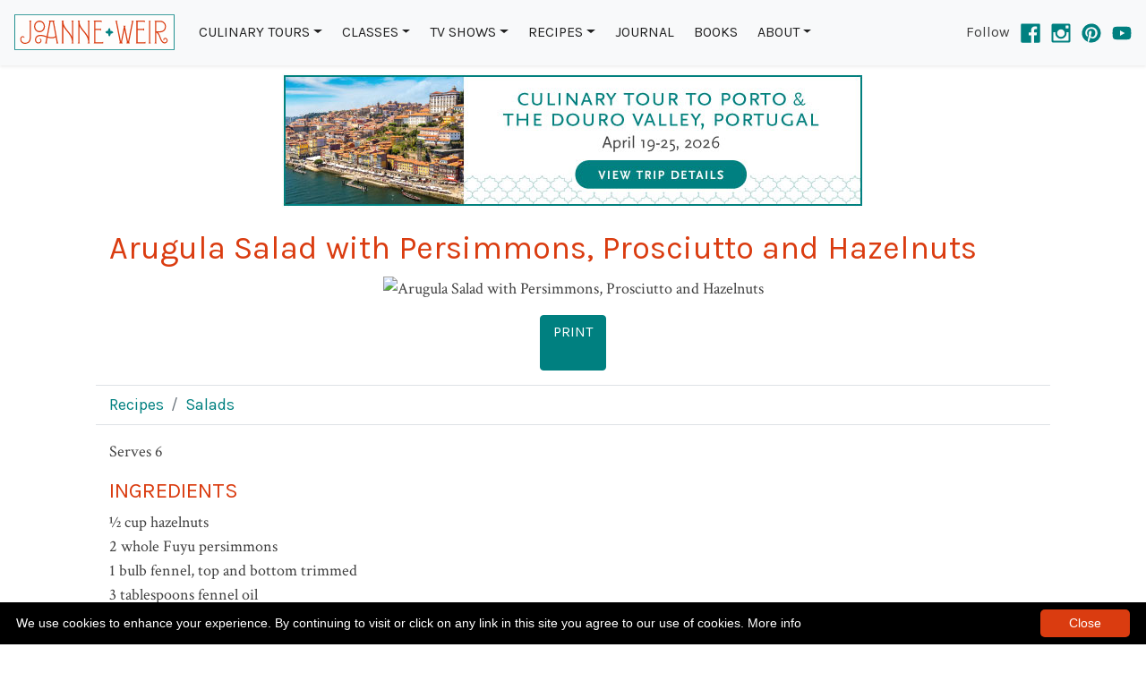

--- FILE ---
content_type: text/html; charset=UTF-8
request_url: https://www.joanneweir.com/recipes/salads/arugula-salad-with-persimmons-prosciutto-and-hazelnuts/
body_size: 7841
content:
<!doctype html>
<html lang="en">
  <head>
    <meta charset="utf-8">
    <meta http-equiv="x-ua-compatible" content="ie=edge">
    <meta name="viewport" content="width=device-width, initial-scale=1.0">
    <meta name="description" content="Arugula Salad with Persimmons, Prosciutto and Hazelnuts" />
    <meta name="title" content="Arugula Salad with Persimmons, Prosciutto and Hazelnuts" />
    <title>Arugula Salad with Persimmons, Prosciutto and Hazelnuts</title>
    
<!-- Google tag (gtag.js) -->
<script async src="https://www.googletagmanager.com/gtag/js?id=G-XSSJQ4K4RQ"></script>
<script>
  window.dataLayer = window.dataLayer || [];
  function gtag(){dataLayer.push(arguments);}
  gtag('js', new Date());

  gtag('config', 'G-XSSJQ4K4RQ');
</script>

    <!-- Google Tag Manager -->
<script>(function(w,d,s,l,i){w[l]=w[l]||[];w[l].push({'gtm.start':
new Date().getTime(),event:'gtm.js'});var f=d.getElementsByTagName(s)[0],
j=d.createElement(s),dl=l!='dataLayer'?'&l='+l:'';j.async=true;j.src=
'https://www.googletagmanager.com/gtm.js?id='+i+dl;f.parentNode.insertBefore(j,f);
})(window,document,'script','dataLayer','GTM-5GRVQCN');</script>
<!-- End Google Tag Manager -->

    <!-- bootstrap css -->
    <link rel="stylesheet" type="text/css" href="https://www.joanneweir.com/assets/template/css/jw-build.css?v=2025-12-14-8-07">
    <!-- Special fonts -->
    <link rel="preconnect" href="https://fonts.googleapis.com">
    <link rel="preconnect" href="https://fonts.gstatic.com" crossorigin>
    <link href="https://fonts.googleapis.com/css2?family=Crimson+Text:ital,&#x77;&#x67;&#x68;&#x74;&#x40;&#x30;,400;0,600;1,400;1,600&family=Karla&display=swap" rel="stylesheet">

    <script>document.cookie='resolution='+Math.max(screen.width,screen.height)+'; path=/';</script>

    <!-- css
    <link href="https://www.joanneweir.com/min/g=css-v3?v=20251214807" rel="stylesheet" type="text/css">
     -->
     
    

    <!-- Open Graph -->
    <meta property="og:url" content="https://www.488191.www.cookingcplass.joanneweir.com/recipes/salads/arugula-salad-with-persimmons-prosciutto-and-hazelnuts/" />
    <meta property="og:type" content="website" />
    <meta property="og:title" content="Arugula Salad with Persimmons, Hazelnuts and Prosciutto di San Daniele" />
    <meta property="og:description" content="Arugula Salad with Persimmons, Prosciutto and Hazelnuts" />
    <meta property="og:image" content="https://www.joanneweir.com/media/images/recipes/salads/arugula-salad-with-prosciutto.jpg" />

    <link rel="shortcut icon" href="https://www.joanneweir.com/assets/template/favicon-pkg/favicon.ico" type="image/x-icon">
    <link rel="icon" href="https://www.joanneweir.com/assets/template/favicon-pkg/favicon.ico" type="image/x-icon">
        
    <!-- favicon -->
    <link rel="apple-touch-icon" sizes="180x180" href="https://www.joanneweir.com/assets/template/favicon-pkg/apple-touch-icon.png">
    <link rel="icon" type="image/png" sizes="32x32" href="https://www.joanneweir.com/assets/template/favicon-pkg/favicon-32x32.png">
    <link rel="icon" type="image/png" sizes="16x16" href="https://www.joanneweir.com/assets/template/favicon-pkg/favicon-16x16.png">
    <link rel="manifest" href="https://www.joanneweir.com/assets/template/favicon-pkg/site.webmanifest">
    <link rel="mask-icon" href="https://www.joanneweir.com/assets/template/favicon-pkg/safari-pinned-tab.svg" color="#008080">
    <meta name="msapplication-TileColor" content="#008080">
    <meta name="theme-color" content="#ffffff">

    <base href="https://www.joanneweir.com/" />
  </head>
<body class="page-772">
  <!-- Google Tag Manager (noscript) -->
<noscript><iframe src="https://www.googletagmanager.com/ns.html?id=GTM-5GRVQCN"
height="0" width="0" style="display:none;visibility:hidden"></iframe></noscript>
<!-- End Google Tag Manager (noscript) -->
<header>
<!-- Navbar -->
<nav class="navbar navbar-hover navbar-expand-lg navbar-soft fixed-top bg-light" role="navigation">
  <a class="navbar-brand" href="https://www.joanneweir.com/" title="Joanne Weir"><img src="https://www.joanneweir.com/assets/template/joanne-weir.svg" width="179" height="40" alt="Joanne Weir"></a>

  <button class="navbar-toggler" type="button" data-toggle="collapse" data-target="#main_nav99" aria-label="Toggle navigation">
    <span class="navbar-toggler-icon"></span>
  </button>
  
  <div class="collapse navbar-collapse mainNav" id="main_nav99">

    <ul class="navbar-nav">
      <li class="nav-item has-dimmer dropdown has-megamenu">
        <a class="nav-link dropdown-toggle" href="recipes/salads/arugula-salad-with-persimmons-prosciutto-and-hazelnuts/#" data-toggle="dropdown">Culinary Tours</a>
        <div class="dropdown-menu animate fade-down megamenu">
          <div class="row megasubmenu">
            <div class="col-lg-7">
              <div class="p-4">
                <h5 class="text-uppercase pb-2" style="border-bottom:1px dotted #333;"><a href="international-culinary-tours/" title="International Culinary Tours">International Culinary Tours</a></h5>
              </div>
              <div class="row px-4 pb-4">
              <div class="col-md-6"><h5><a href="international-culinary-tour-to-porto-portugal/" title="Porto & the Douro, Portugal">Porto & the Douro, Portugal</a></h5><p class="d-none d-lg-block" style="font-size:14px;">explore europe's oldest, most dramatic wine region </p></div>
<div class="col-md-6"><h5><a href="culinary-journey-to-sicily-italy/" title="Sicily, Italy">Sicily, Italy</a></h5><p class="d-none d-lg-block" style="font-size:14px;">Enjoy sicily’s rich culture, scenery and delicious culinary traditions</p></div>
<div class="col-md-6"><h5><a href="culinary-tour-to-provence/" title="Provence France">Provence France</a></h5><p class="d-none d-lg-block" style="font-size:14px;">A region with endless natural beauty and something for everyone</p></div>
<div class="col-md-6"><h5><a href="culinary-journey-to-piedmont-italy/" title="Piedmont, Italy">Piedmont, Italy</a></h5><p class="d-none d-lg-block" style="font-size:14px;">Discover Italy at its essence, a land of aromatic truffles, world-class wines, and ancient hamlets.</p></div>
<div class="col-md-6"><h5><a href="culinary-journey-to-crete-greece/" title="Crete Island, Greece">Crete Island, Greece</a></h5><p class="d-none d-lg-block" style="font-size:14px;">Join me on a Greek Island full of ancient legends, delicious cuisine, crystal-clear blue water, and glorious sunshine.</p></div>
<div class="col-md-6"><h5><a href="culinary-tour-catalonia-spain/" title="Barcelona & Catalonia Spain">Barcelona & Catalonia Spain</a></h5><p class="d-none d-lg-block" style="font-size:14px;">discover stunning landscapes, sparkling wine, and world-class cuisine</p></div>
<div class="col-md-6"><h5><a href="culinary-tour-to-marrakech-morocco/" title="Marrakech, Morocco">Marrakech, Morocco</a></h5><p class="d-none d-lg-block" style="font-size:14px;">Marrakech, Morocco where vibrant flavors and authentic experiences await.</p></div>
<div class="col-md-6"><h5><a href="culinary-journey-to-la-rioja-spain/" title="La Rioja, Spain">La Rioja, Spain</a></h5><p class="d-none d-lg-block" style="font-size:14px;">Prepare to be astounded by the endless vineyards, food and vibrant lifestyle that make this destination so special!</p></div>
              </div>
              
              <!--
              <div class="pt-4 px-4" style="border-top:1px dotted #333;">
                <h5 class="font-weight-bold text-uppercase"><a href="international-culinary-tours/#sonomaTour" title=">Wine Country Culinary Tours">Wine Country Culinary Tours</a></h5>
              </div>
              <div class="row px-4 py-4">
                <div class="col-6">
                  <div class="col-megamenu">
                    <ul class="list-unstyled">
                      <li class="nav-item"><a href="sonoma-wine-country-culinary-tour/" title="Sonoma Wine Country Culinary Tour">Sonoma Wine Country Culinary Tour</a></li>
                    </ul>
                  </div>
                </div>
              </div>
              -->
              
            </div>
            <div class="col-lg-5 d-none d-lg-block">
                <a href="international-culinary-tours/" title="International Culinary Tours"><div style="background-image: url('assets/template/images/mega/tours.jpg'); background-position: center center; background-repeat: no-repeat; background-size: cover; min-height: 370px;"></div></a>
            </div>
          </div><!-- end row --> 
        </div> <!-- dropdown-mega-menu.// -->
      </li>
        
      <li class="nav-item dropdown">
        <a class="nav-link dropdown-toggle" href="recipes/salads/arugula-salad-with-persimmons-prosciutto-and-hazelnuts/#" data-toggle="dropdown">Classes</a>
          <ul class="dropdown-menu"><li class="dropdown-item first"><a href="san-francisco-cooking-classes/" >See All Cooking Classes</a></li><li class="dropdown-item"><a href="san-francisco-taste-of-spain-cooking-class/" >Taste of Spain Cooking Class</a></li><li class="dropdown-item"><a href="mediterranean-tapas-cooking-class/" >Mediterranean Tapas Cooking Class</a></li><li class="dropdown-item"><a href="san-francisco-cooking-classes/mediterranean-favorites/" >Online Cooking Course</a></li><li class="dropdown-item last"><a href="pizza-and-pasta-weekend-cooking-class/" >Pizza and Pasta Cooking Class</a></li></ul>
      </li>

      <li class="nav-item dropdown">
        <a class="nav-link dropdown-toggle" href="recipes/salads/arugula-salad-with-persimmons-prosciutto-and-hazelnuts/#" data-toggle="dropdown">TV Shows</a>
          <ul class="dropdown-menu"><li class="dropdown-item first"><a href="plates-places/" >Plates & Places</a></li><li class="dropdown-item"><a href="getsfresh/" >Gets Fresh TV Series</a></li><li class="dropdown-item last"><a href="tv/past-cooking-shows/" >Previous Cooking Shows</a></li></ul>
      </li>

      <li class="nav-item has-dimmer dropdown has-megamenu">
        <a class="nav-link dropdown-toggle" href="recipes/salads/arugula-salad-with-persimmons-prosciutto-and-hazelnuts/#" data-toggle="dropdown">Recipes</a>
        <div class="dropdown-menu animate fade-down megamenu">
          <div class="row megasubmenu">
            <div class="col-lg-7">
              <div class="pt-4 px-4">
                <h5 class="font-weight-bold text-uppercase"><a href="recipes/" title="Joanne Weir Recipes">Recipes</a></h5>
              </div>
              <div class="row px-4 pb-4">
              <div class="col-6">
                <div class="col-megamenu">
                  <ul class="list-unstyled">
                    <li class="nav-item"><a class="" href="recipes/firsts/" title="Firsts">Firsts</a></li>
                    <li class="nav-item"><a class="" href="recipes/salads/" title="Salads">Salads</a></li>
                    <li class="nav-item"><a class="" href="recipes/sides/" title="Sides">Sides</a></li>
                    <li class="nav-item"><a class="" href="recipes/soups/" title="Soups">Soups</a></li>
                  </ul>
                </div>  <!-- col-megamenu.// -->
              </div><!-- end col-3 -->
              <div class="col-6">
                <div class="col-megamenu">
                  <ul class="list-unstyled">
                    <li class="nav-item"><a class="" href="recipes/pizza-breads/" title="Pizza &amp; Breads">Pizza &amp; Breads</a></li>
                    <li class="nav-item"><a class="" href="recipes/mains/" title="Mains">Mains</a></li>
                    <li class="nav-item"><a class="" href="recipes/drinks/" title="Drinks">Drinks</a></li>
                    <li class="nav-item"><a class="" href="recipes/desserts/" title="Desserts">Desserts</a></li>
                  </ul>
                </div>  <!-- col-megamenu.// -->
              </div><!-- end col-3 -->  
              </div>
				
              <div class="py-4 px-4">
                <div class="row">
                  <div class="col">
                    <ul class="list-unstyled">
                      <li class="nav-item"><form class="simplesearch-search-form" action="recipe-search/" method="get">
  <label for="search">Find a Recipe</label>
  <div class="input-group">
    <input type="text" name="search" id="search" value="" class="form-control" autocomplete="off" />
    <input type="hidden" name="id" value="333" />
    <div class="input-group-append">
      <input type="submit" value="Search" class="btn btn-primary" />
    </div>
  </div>
</form></li>
                    </ul>
                  </div>
                </div>
              </div>
              <div class="pt-4 px-4" style="border-top:1px dotted #333;">
                <div class="row">
                <div class="col-6">
                  <div class="col-megamenu">
                    <ul class="list-unstyled">
                      <li class="nav-item"><a class="" href="recipes/trending/" title="Trending Recipes">Trending Recipes</a></li>
                    </ul>
                  </div>
                </div>
                <div class="col-6">
                  <div class="col-megamenu">
                    <ul class="list-unstyled">
                      <li class="nav-item"><a class="" href="recipes/seasonal/" title="Seasonal Recipes">Seasonal Recipes</a></li>
                    </ul>
                  </div>
                </div>
                </div>
              </div>
            </div>
            <div class="col-lg-5 pr-3 px-0 d-none d-lg-block">
                <a href="recipes/" title="Joanne Weir Recipes"><div style="background-image:url('assets/template/images/mega/recipes.jpg'); background-position:center center; background-repeat: no-repeat; background-size: cover; min-height:370px;"></div></a>
            </div><!-- end row -->
		  </div>
        </div> <!-- dropdown-mega-menu.// -->
      </li>

      <li class="nav-item"><a class="nav-link" href="journal-link/" title="Journal">Journal</a></li>
      <li class="nav-item"><a class="nav-link" href="cook-books/" title="Cook Books">Books</a></li>

      <li class="nav-item dropdown">
        <a class="nav-link dropdown-toggle" href="recipes/salads/arugula-salad-with-persimmons-prosciutto-and-hazelnuts/#" data-toggle="dropdown">About</a>
          <ul class="dropdown-menu"><li class="dropdown-item first"><a href="about/" >Chef Joanne Weir</a></li><li class="dropdown-item"><a href="copita-restaurant/" >Copita Restaurant</a></li><li class="dropdown-item"><a href="awards/" >Awards</a></li><li class="dropdown-item"><a href="media-coverage/" >Media</a></li><li class="dropdown-item last"><a href="contact/" >Contact</a></li></ul>
      </li>
    </ul>
    <div class="ml-lg-auto social-icons">
  <span class="mr-2"> Follow </span>
  <a class="mr-2" href="https://www.facebook.com/ChefJoanneWeir" target="_blank" rel="noopener noreferrer" title="Facebook" aria-label="Facebook"><img src="https://www.joanneweir.com/media/social/icon-facebook.svg" alt="Facebook" height="22" width="22"></a>
  <a class="mr-2" href="https://www.instagram.com/ChefJoanneWeir" target="_blank" rel="noopener noreferrer" title="Instagram" aria-label="Instagram"><img src="https://www.joanneweir.com/media/social/icon-instagram.svg" alt="Instagram" height="22" width="22"></a>
  <a class="mr-2" href="https://www.pinterest.com/ChefJoanneWeir" target="_blank" rel="noopener noreferrer" title="Pinterest" aria-label="Pinterest"><img src="https://www.joanneweir.com/media/social/icon-pinterest.svg" alt="Pinterest" height="22" width="22"></a>
  <a href="https://www.youtube.com/channel/UCdUgnClrEE0RtndCpa_b28w" target="_blank" rel="noopener noreferrer" title="YouTube" aria-label="YouTube"><img src="https://www.joanneweir.com/media/social/icon-youtube.svg" alt="YouTube" height="22" width="22"></a>
</div>

  </div>
</nav>
</header>
<!-- Navbar -->
<div class="text-center pt-2 pb-2" id="bannerNotice" style="display:none;">
  <a href="bannerclick/35"><img src="/media/images/banners/porto-portugal-2026.jpg" alt="Culinary Tour to Porto & the Douro Valley, Portugal" class="img-fluid" width="650" height="150" /></a>
</div>
    <main role="main">
      
      <div class="container pt-3">
        <div class="row justify-content-center pb-sm-5">
          <div class="col-md-10">
              <div class="d-none d-print-block pb-5 clearfix"><img src="assets/template/joanne-weir.svg" height="40" alt="Joanne Weir"> <img class="float-right" src="media/social/social-print-follow.png" alt="Follow @ChefJoanneWeir" /></div>
              <h1 class="mainTitle">Arugula Salad with Persimmons, Prosciutto and Hazelnuts</h1>
              <div class="text-center d-print-none"><img src="/assets/components/phpthumbof/cache/arugula-salad-with-prosciutto.8a4489cfebf65f81c6008a7418a07f7f.jpg" width="693" height="520" alt="Arugula Salad with Persimmons, Prosciutto and Hazelnuts" class="img-fluid"></div>
              <div class="row py-3 d-print-none">
                <div class="col-12 pb-3 text-center"><button onclick="window.print();return false;" class="btn btn-primary">Print <i class="ml-1 fas fa-print"></i></button></div>
                <div class="col-12 border-top border-bottom"><ol class="breadcrumb"><li class="breadcrumb-item"><a href="recipes/">Recipes</a></li>
<li class="breadcrumb-item"><a href="recipes/salads/">Salads</a></li></ol></div>
              </div>
              <p>Serves 6</p>
              <div class="row">
                <div class="col-lg-12"><h3 class="text-uppercase">Ingredients</h3></div>
                <div class="col-md-6"><p>&frac12; cup hazelnuts <br />2 whole Fuyu persimmons <br />1 bulb fennel, top and bottom trimmed <br />3 tablespoons fennel oil <br />1 1/2 tablespoons white balsamic vinegar <br />Kosher salt and freshly ground black pepper <br />8 cups arugula <br />12 slices Prosciutto di San Daniele, very thinly sliced</p></div>
                <div class="col-md-6"></div>
              </div>
              <div class="row mb-5">
                <div class="col-lg-12"><h3 class="text-uppercase">Instructions</h3></div>
                <div class="col-lg-12"><p>Preheat an oven to 350F.</p>
<p>Place the hazelnuts on a baking sheet and roast in the oven until golden and fragrant, about 11 to 12 minutes.</p>
<p>Remove from the oven and place in a terry cloth towel and rub the skins to partially remove them. If there are some dark skins remaining, leave them.</p>
<p>When the hazelnuts are cool, chop coarsely and set aside in a small bowl.</p>
<p>Cut the top and bottom off the persimmons. Using a small knife, peel the shin and discard. Cut into wedges and set aside. Using a mandolin or sharp knife, slice the fennel bulb into paper thin slices.</p>
<p>In a small bowl, whisk together the fennel oil and white balsamic vinegar. Season with salt pepper.</p>
<p>To serve, place the sliced fennel, arugula, persimmon wedges and hazelnuts together in a bowl. Add the dressing and gently toss together.</p>
<p>Place in a serving bowl and curl and tuck the prosciutto into and around the salad.&nbsp;</p>
<p>&nbsp;</p>
<p>FENNEL OIL</p>
<p>1/2 cup extra virgin olive oil <br />2 &frac12; tablespoons fennel seeds <br /><br />Heat a dry frying pan over medium heat. Add the fennel seeds and shake the pan constantly for 15 to 30 seconds. Do not allow them to turn brown.</p>
<p>Grind the fennel seeds in a coffee or spice grinder or a mortar and pestle until coarsely ground. Place the olive oil and fennel seeds in a jar and shake. Let sit for 2 hours.</p>
<p>Strain before using.</p></div>
              </div>
              <div class="row mb-3 no-gutters mx-0 d-print-none">
                  <div class="col-lg-12 p-5 bgOrange text-center IGrecipeShare">
                    <a href="https://www.instagram.com/ChefJoanneWeir" style="display:block;" target="_blank" rel="noopener nofollow">
                      <span style="font-size:2rem;"><i class="fab fa-instagram"></i></span>
                      <h4 class="text-uppercase">Make this recipe?</h4>
                      <p>Post your pic and tag @chefjoanneweir on Instagram.<br />We would love to see how yours turned out!</p>
                    </a>
                  </div>
                  <div class="col-lg-12 pt-3 p-sm-5 text-center">
                      <a href="international-culinary-tours/?utm_source=recipePages&utm_medium=banner&utm_campaign=culinary_tour_2026" title="International Culinary Tour with Joanne Weir">
                          <img class="img-fluid" width="650" height="150" src="media/images/banners/destinations-2026.jpg" alt="International Culinary Tour with Joanne Weir">
                      </a>
                  </div>
              </div>
          </div>
        </div>
      </div>
      
    </main>
  <div class="d-print-none">
    <!-- Signup General -->
<section>
  <div class="signupFull culinaryTour" role="region" aria-label="Newsletter Signup">
    <div class="container">
      <div class="row justify-content-md-center">
        <div class="col-lg-6 p-5" style="background-color: #005654;">
        	<h4>Recipes, Culinary Tours, Cooking Classes, and More</h4>
        	  <p>By signing up, you will receive Joanne Weir offers, promotions and other messages. You are also agreeing to Joanne Weir’s Privacy Policy. You may unsubscribe at any time.</p>
	          <form target="_blank" action="//app.cooleremail.com/j1.pl?203fc6815d6a44fabe8b6f5cf114c7ceb289cfdef90c56ea4941d06662539e05" method="post"> 
	          <input type="hidden" value="1" name="autoSubmit">
    	        <input type="hidden" value="1" name="AutomaticTeamIDs">
        	    <div class="input-group">
            	  <input type="text" class="form-control" maxlength="64" name="Email" onfocus="this.value=''; this.onfocus=null" value="&#x6e;&#97;&#109;&#x65;&#64;&#x65;&#109;&#97;&#105;&#108;..." aria-label="Newsletter Signup" autocomplete="off">
	              <div class="input-group-append"><input type="submit" class="btn btn-secondary" value="Signup" name="Submit" id="general-lower-subscribe"></div>
   		        </div>
          	  </form>
        </div>
      </div>
    </div>
  </div>
</section>
    <div class="bg-light py-5 recipe-list" role="region" aria-label="Recipe Categories">
  <div class="container">
    <h2 class="text-center text-uppercase pb-sm-5">Choose a Recipe Category</h2>
    <div class="row">
      <div class="col-sm-3">
        <a href="recipes/firsts/" title="First Recipes" class="btn btn-secondary btn-lg btn-block my-3">First Recipes</a>
      </div>
      <div class="col-sm-3">
        <a href="recipes/sides/" title="Side Recipes" class="btn btn-secondary btn-lg btn-block my-3">Side Recipes</a>
      </div>
      <div class="col-sm-3">
        <a href="recipes/drinks/" title="Drink Recipes" class="btn btn-secondary btn-lg btn-block my-3">Drink Recipes</a>
      </div>
      <div class="col-sm-3">
        <a href="recipes/salads/" title="Salad Recipes" class="btn btn-secondary btn-lg btn-block my-3">Salad Recipes</a>
      </div>
    </div>
    <div class="row">
      <div class="col-sm-3">
        <a href="recipes/pizza-breads/" title="Pizza &amp; Bread Recipes" class="btn btn-secondary btn-lg btn-block my-3">Pizza &amp; Bread Recipes</a>
      </div>
      <div class="col-sm-3">
        <a href="recipes/desserts/" title="Dessert Recipes" class="btn btn-secondary btn-lg btn-block my-3">Dessert Recipes</a>
      </div>
      <div class="col-sm-3">
        <a href="recipes/soups/" title="Soup Recipes" class="btn btn-secondary btn-lg btn-block my-3">Soup Recipes</a>
      </div>
      <div class="col-sm-3">
        <a href="recipes/mains/" title="Main Recipes" class="btn btn-secondary btn-lg btn-block my-3">Main Recipes</a>
      </div>
    </div>
  </div>
</div>
    <!-- FOOTER -->
<footer>
  <div class="footer">
  <div class="container px-4 py-5">
    <div class="row">
      <div class="col-md-2 pb-3">
        <h3 class="footerLinks"><a href="international-culinary-tours/" title="Culinary Tours">Culinary Tours</a></h3>
        <ul class="footerLinks"><li class="first"><a href="international-culinary-tour-to-porto-portugal/"  title="Porto & the Douro, Portugal">Porto & the Douro, Portugal</a></li><li><a href="culinary-journey-to-sicily-italy/"  title="Sicily, Italy">Sicily, Italy</a></li><li><a href="culinary-tour-to-provence/"  title="Provence France">Provence France</a></li><li><a href="culinary-journey-to-piedmont-italy/"  title="Piedmont, Italy">Piedmont, Italy</a></li><li><a href="culinary-journey-to-crete-greece/"  title="Crete Island, Greece">Crete Island, Greece</a></li><li><a href="culinary-tour-catalonia-spain/"  title="Barcelona & Catalonia Spain">Barcelona & Catalonia Spain</a></li><li><a href="culinary-tour-to-marrakech-morocco/"  title="Marrakech, Morocco">Marrakech, Morocco</a></li><li class="last"><a href="culinary-journey-to-la-rioja-spain/"  title="La Rioja, Spain">La Rioja, Spain</a></li></ul>
      </div>
      <div class="col-md-2 pb-3">
        <h3 class="footerLinks"><a href="san-francisco-cooking-classes/" title="Culinary Classes">Culinary Classes</a></h3>
        <ul class="footerLinks"><li class="first"><a href="san-francisco-cooking-classes/"  title="See All Cooking Classes">See All Cooking Classes</a></li><li><a href="san-francisco-taste-of-spain-cooking-class/"  title="Taste of Spain Cooking Class">Taste of Spain Cooking Class</a></li><li><a href="mediterranean-tapas-cooking-class/"  title="Mediterranean Tapas Cooking Class">Mediterranean Tapas Cooking Class</a></li><li><a href="san-francisco-cooking-classes/mediterranean-favorites/"  title="Online Cooking Course">Online Cooking Course</a></li><li class="last"><a href="pizza-and-pasta-weekend-cooking-class/"  title="Pizza and Pasta Cooking Class">Pizza and Pasta Cooking Class</a></li></ul>
      </div>
      <div class="col-md-2 pb-3">
        <h3 class="footerLinks"><a href="tv/" title="TV Shows">TV Shows</a></h3>
        <ul class="footerLinks"><li class="first"><a href="plates-places/"  title="Plates & Places">Plates & Places</a></li><li><a href="getsfresh/"  title="Gets Fresh TV Series">Gets Fresh TV Series</a></li><li class="last"><a href="tv/past-cooking-shows/"  title="Previous Cooking Shows">Previous Cooking Shows</a></li></ul>
      </div>
      <div class="col pb-3">
        <h3 class="footerLinks"><a href="recipes/" title="Recipes">Recipes</a></h3>
        <ul class="footerLinks"><li class="first"><a href="recipes/firsts/"  title="Firsts">Firsts</a></li><li><a href="recipes/pizza-breads/"  title="Pizza & Breads">Pizza & Breads</a></li><li class="active"><a href="recipes/salads/"  title="Salads">Salads</a></li><li><a href="recipes/soups/"  title="Soups">Soups</a></li><li><a href="recipes/mains/"  title="Mains">Mains</a></li><li><a href="recipes/sides/"  title="Sides">Sides</a></li><li><a href="recipes/desserts/"  title="Desserts">Desserts</a></li><li><a href="recipes/drinks/"  title="Drinks">Drinks</a></li><li><a href="recipes/trending/"  title="Trending Recipes">Trending Recipes</a></li><li class="last"><a href="recipes/seasonal/"  title="Seasonal Recipes">Seasonal Recipes</a></li></ul>
      </div>
      <div class="col-md-2 pb-3">
        <h3 class="footerLinks"><a href="journal-link/" title="Journal">Journal</a></h3>  
        <br><br>
        <h3 class="footerLinks"><a href="books-link/" title="Cook Books">Cook Books</a></h3>
      </div>
      <div class="col-md-2 pb-3">
        <h3 class="footerLinks"><a href="about-link/" title="About">About</a></h3>
        <ul class="footerLinks"><li class="first"><a href="about/"  title="Chef Joanne Weir">Chef Joanne Weir</a></li><li><a href="copita-restaurant/"  title="Copita Restaurant">Copita Restaurant</a></li><li><a href="awards/"  title="Awards">Awards</a></li><li><a href="media-coverage/"  title="Media">Media</a></li><li class="last"><a href="contact/"  title="Contact">Contact</a></li></ul>
      </div>
    </div>
    <div class="copyright py-2 mt-4">
      <p>&copy; 2026 Joanne Weir LLC. All Rights Reserved. <a href="privacy-policy/" title="Privacy Policy">Privacy Policy</a></p>
    </div>
  </div>
</div>
</footer>

<!-- Optional JavaScript -->
<!-- jQuery first, then Popper.js, then Bootstrap JS -->
<script src="https://code.jquery.com/jquery-3.7.1.min.js" integrity="sha256-/JqT3SQfawRcv/BIHPThkBvs0OEvtFFmqPF/lYI/Cxo=" crossorigin="anonymous"></script>
<script src="https:&#47;&#47;&#99;&#100;&#110;&#x2e;&#106;sd&#x65;&#x6c;i&#118;&#x72;&#x2e;&#110;&#x65;&#116;&#x2f;&#110;&#x70;&#109;&#x2f;&#x62;&#x6f;&#x6f;&#116;&#x73;&#x74;&#x72;&#97;&#112;&#x40;&#52;&#46;&#x36;&#x2e;&#50;&#x2f;&#x64;&#x69;&#x73;&#x74;/&#x6a;&#115;&#47;&#x62;&#x6f;&#x6f;&#116;&#x73;&#x74;&#114;&#x61;&#112;&#x2e;&#x62;&#x75;n&#100;&#108;&#x65;&#46;&#109;&#x69;n&#x2e;&#x6a;&#x73;" integrity="sha384-Fy6S3B9q64WdZWQUiU+q4/2Lc9npb8tCaSX9FK7E8HnRr0Jz8D6OP9dO5Vg3Q9ct" crossorigin="anonymous"></script>
<script src="https:&#47;/&#99;&#100;n&#46;&#x6a;&#x73;&#100;&#101;&#x6c;&#x69;&#x76;&#x72;&#46;&#110;&#x65;&#x74;&#x2f;&#110;&#112;&#109;&#47;j&#115;&#45;&#x63;&#111;&#x6f;k&#x69;e&#64;&#51;&#x2e;&#48;.&#x35;&#x2f;&#100;&#x69;&#115;&#116;&#x2f;&#x6a;&#115;&#46;&#x63;&#111;&#x6f;&#x6b;&#x69;&#101;.&#x6d;&#105;&#x6e;&#46;&#106;&#x73;"></script>
<script src="https://www.joanneweir.com/assets/template/js/global.js?v=2025-12-14"></script>
<script src="https:&#47;&#47;&#99;&#100;&#x6e;&#x2e;&#106;&#x73;&#x64;&#x65;l&#105;v&#x72;&#46;&#110;&#101;&#x74;&#x2f;&#x6e;&#112;&#x6d;&#47;&#97;&#x6f;&#x73;&#64;&#x32;.&#x33;&#46;&#x34;/&#100;is&#x74;&#x2f;&#97;&#x6f;&#x73;&#46;&#109;&#x69;&#110;&#x2e;&#106;&#x73;"></script>
<script>
  AOS.init({disable: 'mobile'});
</script>



<script type="text/javascript" id="cookieinfo"
	src="//cookieinfoscript.com/js/cookieinfo.min.js"
	data-bg="#000000"
	data-fg="#FFFFFF"
	data-link="#FFFFFF"
	data-cookie="CookieInfoScript"
	data-text-align="left"
	data-message="We use cookies to enhance your experience. By continuing to visit or click on any link in this site you agree to our use of cookies."
	data-moreinfo="privacy-policy/#cookies"
	data-divlinkbg="#DA3C10"
	data-divlink="#FFFFFF"
	data-cookie="jw-cookie-consent"
    data-close-text="Close">
</script>

<!-- Modal -->
<div class="modal fade" id="grSignup" tabindex="-1" aria-label="Newsletter Signup" aria-hidden="true">
  <div class="modal-dialog">
    <div class="modal-content">
      <div class="modal-body">
          <div><a href="javascript:void(0);" data-dismiss="modal" class="pop-up-close close" aria-label="Close" style="margin-top:-20px;"><span aria-hidden="true" style="font-size:40px;">&times;</span></a></div>
        <div>
          <p><img src="media/social/jw-signup.jpg" class="img-fluid" width="480" height="210" alt="Joanne Weir Signup"></p>
          <div class="text-center"><h4> Let's keep in touch!</h4></div>
          <p>Sign up and I'll send you my latest recipes and cooking tips from some of my favorite places!</p>
            <form target="_blank" action="https://app.cooleremail.com/j1.pl?203fc6815d6a44fabe8b6f5cf114c7ceb289cfdef90c56ea4941d06662539e05" method="post"> 
            <input type="hidden" value="1" name="autoSubmit">
            <input type="hidden" value="1" name="AutomaticTeamIDs">
            <div class="input-group" >
              <input type="text" class="form-control" maxlength="64" aria-label="Newsletter Signup" name="Email" onfocus="this.value=''; this.onfocus=null" value="&#x6e;&#97;&#109;&#101;&#x40;&#101;&#x6d;&#x61;&#105;&#108;..." autocomplete="off">
              <div class="input-group-append"><input type="submit" class="btn btn-primary" value="Go" name="Submit" id="news-subscribe"></div>
            </div>
          </form>
          <small><a href="javascript:void(0);" data-dismiss="modal" class="pop-up-close float-right pt-1">Next Time!</a></small>
        </div>
      </div>
    </div>
  </div>
</div>
  </div>
  
  </body>
</html>

--- FILE ---
content_type: image/svg+xml
request_url: https://www.joanneweir.com/media/social/icon-facebook.svg
body_size: -71
content:
<svg id="Layer_1" data-name="Layer 1" xmlns="http://www.w3.org/2000/svg" viewBox="0 0 18 18"><defs><style>.cls-1{fill:teal;}</style></defs><path class="cls-1" d="M16.72.32H1.28a1,1,0,0,0-1,1V16.72a1,1,0,0,0,1,1H9.59V11H7.33V8.34H9.59V6.4A3.16,3.16,0,0,1,13,2.94,19.6,19.6,0,0,1,15,3V5.39H13.6c-1.09,0-1.3.52-1.3,1.27V8.34h2.59L14.56,11H12.3v6.72h4.42a1,1,0,0,0,1-1V1.28A1,1,0,0,0,16.72.32Z"/></svg>

--- FILE ---
content_type: image/svg+xml
request_url: https://www.joanneweir.com/assets/template/joanne-weir.svg
body_size: 1774
content:
<?xml version="1.0" encoding="UTF-8"?>
<svg xmlns="http://www.w3.org/2000/svg" version="1.1" viewBox="0 0 208 46">
  <defs>
    <style>
      .cls-1 {
        fill: #fefdfc;
      }

      .cls-2 {
        fill: #da3c10;
      }

      .cls-3 {
        fill: teal;
      }
    </style>
  </defs>
  <!-- Generator: Adobe Illustrator 28.6.0, SVG Export Plug-In . SVG Version: 1.2.0 Build 709)  -->
  <g>
    <g id="Joanne_Weir_Logo">
      <rect class="cls-1" x=".83" y=".65" width="206.34" height="44.7"/>
      <g>
        <path class="cls-2" d="M22.09,7.91h-2.68c-.17,0-.11.18-.08.23.02.03.42.69.67,1.12v19.27c0,2.86-.36,5.01-1.39,6.32-.89,1.15-2.99,1.9-4.53,1.9-3.09,0-5.09-1.87-5.09-4.69,0-1.65.88-2.77,2.17-2.77.42,0,.75.13,1,.36l.37.45c.08.04.17.09.25.09.21,0,.33-.13.33-.36,0-.89-1.08-1.79-2.21-1.79-1.83,0-3.21,1.74-3.21,4.11,0,3.53,2.54,5.94,6.3,5.94,1.88,0,4.54-.95,5.69-2.29,1.39-1.67,1.82-4.02,1.82-7.27V9.26c.25-.42.64-1.09.67-1.12.03-.04.09-.23-.08-.23Z"/>
        <path class="cls-2" d="M32.68,23.02c3.88,0,7.03-3.38,7.03-7.53s-3.16-7.53-7.03-7.53-7.03,3.38-7.03,7.53,3.15,7.53,7.03,7.53ZM32.68,9.51c3.08,0,5.58,2.68,5.58,5.97s-2.51,5.97-5.58,5.97-5.58-2.68-5.58-5.97,2.51-5.97,5.58-5.97Z"/>
        <path class="cls-2" d="M77.01,8.14s.1-.23-.08-.23h-2.68c-.17,0-.11.18-.07.23.02.03.41.7.66,1.12v19.6c-1.36-2.93-3.36-5.39-5.33-7.8-3-3.67-5.83-7.15-5.89-11.96.24-.41.55-.93.57-.96.03-.04.1-.23-.07-.23h-2.68c-.17,0-.11.18-.08.23.02.03.41.69.66,1.12v27.01c-.25.42-.64,1.09-.66,1.12-.03.04-.1.23.08.23h2.68c.17,0,.11-.18.07-.23-.02-.03-.42-.7-.67-1.12V15.1c1.22,2.58,3.05,4.83,4.85,7.03,2.86,3.5,5.8,7.1,6.47,12.12v2.02c-.25.42-.64,1.09-.66,1.12-.04.04-.1.23.07.23h2.68c.17,0,.11-.18.08-.23-.02-.03-.34-.69-.59-1.11l-.08-27.02c.25-.42.65-1.09.67-1.12Z"/>
        <path class="cls-2" d="M97.95,8.14s.09-.23-.08-.23h-2.68c-.17,0-.11.18-.08.23.02.03.41.7.67,1.12v19.6c-1.36-2.93-3.36-5.39-5.33-7.8-3-3.67-5.83-7.15-5.9-11.96.24-.41.55-.93.57-.96.03-.04.1-.23-.08-.23h-2.68c-.17,0-.11.18-.08.23.02.03.41.69.66,1.12v27.01c-.25.42-.64,1.09-.66,1.12-.03.04-.1.23.08.23h2.68c.17,0,.11-.18.08-.23-.02-.03-.42-.7-.67-1.12V15.1c1.22,2.58,3.05,4.83,4.85,7.03,2.86,3.5,5.8,7.1,6.47,12.12v2.02c-.25.42-.65,1.09-.67,1.12-.03.04-.1.23.08.23h2.68c.17,0,.11-.18.08-.23-.02-.03-.34-.69-.59-1.11l-.08-27.02c.25-.42.65-1.09.67-1.12Z"/>
        <path class="cls-2" d="M115.1,35.4s-.75.51-1.13.77h-8.79v-16h5.94c.37.25,1.14.77,1.17.8.04.03.21.1.21-.08v-2.87c0-.18-.17-.12-.21-.08-.03.03-.8.55-1.17.8h-5.94v-9.38h6.81c.4.27,1.05.71,1.08.73.04.04.21.1.21-.08v-2.09h-10.19c-.18,0-.11.18-.08.23.02.03.42.69.66,1.12v27.01c-.25.42-.64,1.09-.66,1.12-.03.04-.1.23.08.23h12.22v-2.13c0-.19-.17-.12-.21-.08Z"/>
        <path class="cls-2" d="M169.88,35.4s-.75.51-1.13.77h-8.79v-16h7.18c.37.25,1.14.77,1.17.8.04.03.21.1.21-.08v-2.87c0-.18-.17-.12-.21-.08-.03.03-.8.55-1.17.8h-7.18v-9.38h8.06c.39.27,1.05.71,1.08.73.04.04.21.1.21-.08v-2.09h-11.43c-.17,0-.11.18-.08.23.02.03.41.69.66,1.12v27.01c-.25.42-.64,1.09-.66,1.12-.03.04-.1.23.08.23h12.22v-2.13c0-.19-.17-.12-.21-.08Z"/>
        <path class="cls-2" d="M56.44,35.99l-5.01-26.6c.23-.4.72-1.22.74-1.25.03-.04.1-.23-.08-.23h-7.2c-.17,0-.11.18-.08.23.02.03.54.9.76,1.28l-3.54,18.78c-.22-.07-.42-.13-.64-.21-10.08-3.64-13.2,0-14.16,2.49-.57,1.47-.57,3.15,0,4.5.48,1.17,1.33,2.05,2.48,2.45.25.09.51.15.8.18h0c.57.04,1.33.05,1.94-.12,2.05-.58,3.22-2.42,2.76-4.32-.29-1.17-1.37-2.06-2.18-1.84-.2.06-.29.22-.23.44.02.08.08.16.14.24l.5.28c.27.2.47.51.57.95.33,1.34-.45,2.53-1.95,2.95-.21.06-.42.09-.65.1h-.1c-.18,0-.37-.02-.57-.05-.22-.04-.42-.09-.59-.15-.78-.3-1.37-.88-1.7-1.68-.41-.99-.41-2.25.02-3.35,1.33-3.45,5.88-4.05,12.48-1.67.28.1.54.17.81.26l-1.23,6.53c-.25.42-.65,1.11-.68,1.14-.03.04-.1.23.08.23h2.68c.17,0,.11-.18.08-.23-.02-.03-.41-.68-.66-1.1l1.15-6.1c4.59,1.31,8.1,1.11,10.52-.55l1.27,6.7c-.25.42-.6,1.01-.62,1.03-.03.04-.1.23.08.23h2.68c.17,0,.11-.18.08-.23-.02-.03-.54-.9-.76-1.28ZM43.46,28.66l3.64-19.31h2.81l3.51,18.65c-2.08,1.75-5.42,1.97-9.96.65Z"/>
        <path class="cls-2" d="M154.91,8.07h-2.77c-.18,0-.11.18-.08.23.02.03.38.6.64,1.02l-5.09,25.92-3.84-19.31c.26-.42.66-1.06.68-1.09.03-.04.1-.22-.08-.22h-2.77c-.18,0-.11.18-.08.22.02.03.42.67.67,1.09l-3.84,19.31-5.09-25.91c.25-.42.61-1,.63-1.02.03-.04.1-.23-.08-.23h-2.77c-.18,0-.11.18-.08.23.03.03.56.9.79,1.27l5.17,26.34c-.24.39-.74,1.21-.77,1.24-.03.04-.1.22.08.22h4.24c.18,0,.11-.18.08-.22-.03-.04-.55-.89-.78-1.27l3.21-16.1,3.21,16.1c-.23.38-.76,1.23-.79,1.27-.03.04-.1.22.08.22h4.24c.18,0,.11-.18.08-.22-.02-.04-.52-.85-.76-1.24l5.18-26.34c.23-.38.76-1.24.78-1.27.03-.04.1-.23-.08-.23Z"/>
        <path class="cls-2" d="M177.06,8.28s.1-.22-.08-.22h-2.68c-.17,0-.11.18-.08.22.02.03.41.69.67,1.11v26.75c-.25.42-.64,1.08-.67,1.11-.03.04-.1.22.08.22h2.68c.17,0,.11-.18.08-.22-.02-.03-.42-.7-.67-1.12V9.39c.25-.42.65-1.09.67-1.12Z"/>
        <path class="cls-2" d="M198.84,32.9c-.04-.12-.34-.78-.34-.78-.22-.33-.53-.85-.92-1.17-1.27-1.03-2.83-.86-3.7.3-.31.42-.47,1-.41,1.52.05.37.2.67.42.86.22.18.45.09.62-.14,0,0-.03-.84-.03-.84,0-.16.07-.43.21-.61.48-.63,1.55-.67,2.29-.06.37.31.64,1.05.71,1.25.16.51.06,1.15-.18,1.62-.31.59-1.06,1.09-1.76,1.28-2.23.61-4.37-1.9-5.89-6.58-.92-2.84-2.05-4.92-3.37-6.25h1.89c5.31,0,8.48-2.95,8.48-7.9,0-4.19-3.42-7.35-7.94-7.35h-4.24s0,0,0,0h-2.68c-.17,0-.11.18-.08.22.02.03.42.69.67,1.11v26.75c-.25.42-.65,1.08-.67,1.11-.03.04-.09.22.08.22h2.68c.17,0,.11-.18.08-.22-.02-.03-.42-.7-.67-1.12v-12.75c1.76.76,3.25,2.99,4.44,6.66,2.45,7.55,5.81,7.86,7.6,7.36,1.06-.29,2-1.03,2.49-1.97.29-.55.53-1.63.24-2.51ZM195.43,15.4c0,2.39-.91,6.39-7.05,6.39h-4.3v-12.22h4.84c3.71,0,6.51,2.51,6.51,5.83Z"/>
      </g>
      <path class="cls-3" d="M128.28,22.92c-1.06-1.52-2.46-1.77-3.56-1.48.24-1.54-.2-2.9-1.23-3.74l-.25-.21-.24.23c-1.34,1.26-1.36,2.66-1.18,3.55-1.36-.29-2.6.15-3.44,1.26l-.22.29.2.3c1.22,1.82,2.74,1.75,3.56,1.54-.22,1.5.21,2.82,1.23,3.65l.25.21.24-.22c1.2-1.11,1.41-2.47,1.18-3.57,1.38.28,2.62-.14,3.44-1.22l.22-.28-.2-.3Z"/>
      <path class="cls-3" d="M207,1v44H1V1h206M208,0H0v46h208V0h0Z"/>
    </g>
  </g>
</svg>

--- FILE ---
content_type: image/svg+xml
request_url: https://www.joanneweir.com/media/social/icon-youtube.svg
body_size: 105
content:
<?xml version="1.0" encoding="utf-8"?>
<!-- Generator: Adobe Illustrator 25.2.1, SVG Export Plug-In . SVG Version: 6.00 Build 0)  -->
<svg version="1.1" id="Layer_1" xmlns="http://www.w3.org/2000/svg" xmlns:xlink="http://www.w3.org/1999/xlink" x="0px" y="0px"
	 viewBox="0 0 18 18" style="enable-background:new 0 0 18 18;" xml:space="preserve">
<style type="text/css">
	.st0{fill:#008080;}
</style>
<path class="st0" d="M17.1,4.9c-0.2-0.7-0.8-1.3-1.5-1.5C14.3,3,9,3,9,3S3.7,3,2.4,3.4C1.6,3.6,1.1,4.1,0.9,4.9C0.5,6.2,0.5,9,0.5,9
	s0,2.8,0.4,4.1c0.2,0.7,0.8,1.3,1.5,1.5C3.7,15,9,15,9,15s5.3,0,6.6-0.4c0.7-0.2,1.3-0.8,1.5-1.5c0.4-1.3,0.4-4.1,0.4-4.1
	S17.5,6.2,17.1,4.9z M7.3,11.5V6.5L11.7,9L7.3,11.5z"/>
</svg>
